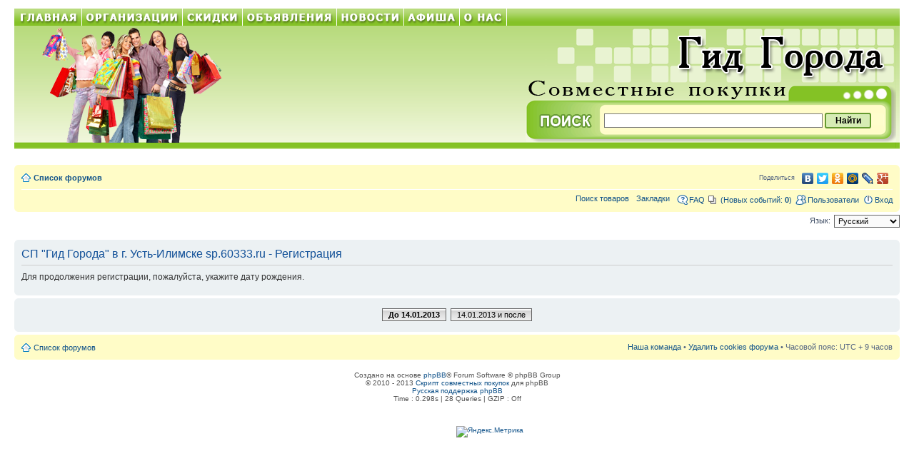

--- FILE ---
content_type: text/html; charset=UTF-8
request_url: http://sp.60333.ru/ucp.php?mode=register&sid=5df038859ab4ebc4b6fc23d0ac04655a
body_size: 5895
content:
<!DOCTYPE html PUBLIC "-//W3C//DTD XHTML 1.0 Strict//EN" "http://www.w3.org/TR/xhtml1/DTD/xhtml1-strict.dtd">
<html xmlns="http://www.w3.org/1999/xhtml" dir="ltr" lang="ru-ru" xml:lang="ru-ru">
<head>


<link  href="./sp/css/menu.css" rel="stylesheet" type="text/css" title="" media="screen" />

<meta http-equiv="content-type" content="text/html; charset=UTF-8" />
<meta http-equiv="content-style-type" content="text/css" />
<meta http-equiv="content-language" content="ru-ru" />
<meta http-equiv="imagetoolbar" content="no" />
<meta name="resource-type" content="document" />
<meta name="distribution" content="global" />
<meta name="keywords" content="" />
<meta name="description" content="" />

<title>СП &quot;Гид Города&quot; в г. Усть-Илимске sp.60333.ru &bull; Центр пользователя &bull; Регистрация</title>

<link rel="alternate" type="application/atom+xml" title="Канал - СП &quot;Гид Города&quot; в г. Усть-Илимске sp.60333.ru" href="http://sp.60333.ru/feed.php" /><link rel="alternate" type="application/atom+xml" title="Канал - Новые темы" href="http://sp.60333.ru/feed.php?mode=topics" />

<!--
	phpBB style name: prosilver
	Based on style:   prosilver (this is the default phpBB3 style)
	Original author:  Tom Beddard ( http://www.subBlue.com/ )
	Modified by:
-->

<script>
    window.ao_subid = "";
</script>
<script src="//js.mamydirect.com/js/?h=3l2nggvI" type="text/javascript" async></script>

<script type="text/javascript" src="http://angarasp.ru/sp/jcarousel/lib/jquery-1.4.2.min.js"></script>
<script type="text/javascript" src="http://angarasp.ru/sp/jcarousel/lib/jcarousel.js"></script>
<link rel="stylesheet" type="text/css" href="http://angarasp.ru/sp/jcarousel/skins/spskin/skin.css">
<script type="text/javascript">

/* <![CDATA[ */
	var $j = jQuery.noConflict();
	$j(document).ready(function () {
	    $j(".thecarousel").show();
		$j(".thecarousel").jcarousel({
			wrap: 'circular',
			visible: 10,
			easing: 'swing',
			scroll: 10,
			animation: 800		});

		$j(".jcarousel-prev, .jcarousel-next").disableTextSelect();
	});
/* ]]> */
</script>
<link href="http://angarasp.ru//sp/css/formsp.css" rel="stylesheet" type="text/css" title="" media="screen">
<script src="http://angarasp.ru//sp/js/jquery-1.8.3.min.js"></script>
<script src="http://angarasp.ru//sp/js/jquery.form.min.js"></script>

<script type="text/javascript">
// <![CDATA[
	var jump_page = 'Введите номер страницы, на которую Вы хотели бы перейти:';
	var on_page = '';
	var per_page = '';
	var base_url = '';
	var style_cookie = 'phpBBstyle';
	var style_cookie_settings = '; path=/; domain=sp.60333.ru';
	var onload_functions = new Array();
	var onunload_functions = new Array();

	

	/**
	* Find a member
	*/
	function find_username(url)
	{
		popup(url, 760, 570, '_usersearch');
		return false;
	}

	/**
	* New function for handling multiple calls to window.onload and window.unload by pentapenguin
	*/
	window.onload = function()
	{
		for (var i = 0; i < onload_functions.length; i++)
		{
			eval(onload_functions[i]);
		}
	};

	window.onunload = function()
	{
		for (var i = 0; i < onunload_functions.length; i++)
		{
			eval(onunload_functions[i]);
		}
	};

// ]]>
</script>
<script type="text/javascript" src="./styles/prosilver/template/styleswitcher.js"></script>
<script type="text/javascript" src="./styles/prosilver/template/forum_fn.js"></script>

<link href="./styles/prosilver/theme/print.css" rel="stylesheet" type="text/css" media="print" title="printonly" />
<link href="./style.php?id=1&amp;lang=ru&amp;sid=3c6f9646e81bc0a723cb7fad8863eb63" rel="stylesheet" type="text/css" media="screen, projection" />

<link href="./styles/prosilver/theme/normal.css" rel="stylesheet" type="text/css" title="A" />
<link href="./styles/prosilver/theme/medium.css" rel="alternate stylesheet" type="text/css" title="A+" />
<link href="./styles/prosilver/theme/large.css" rel="alternate stylesheet" type="text/css" title="A++" />


<script>root_path="./";</script>


<script type="text/javascript" src="sp/jcarousel/lib/jquery-1.4.2.min.js"></script>
<script type="text/javascript" src="sp/jcarousel/lib/jcarousel.js"></script>
<link rel="stylesheet" type="text/css" href="sp/jcarousel/skins/spskin/skin.css" />
<script type="text/javascript">

/* <![CDATA[ */
	var $j = jQuery.noConflict();
	$j(document).ready(function () {
	    $j(".thecarousel").show();
		$j(".thecarousel").jcarousel({
			wrap: 'circular', 
			visible: 7, 
			easing: 'swing',
			scroll: 7,
			animation: 800		});
		
		$j(".jcarousel-prev, .jcarousel-next").disableTextSelect();
	});
/* ]]> */
</script>
<link  href="./sp/css/formsp.css" rel="stylesheet" type="text/css" title="" media="screen" />

<script src="./sp/js/jquery-1.8.3.min.js"></script>
<script src="./sp/js/jquery.form.min.js"></script>


<script type="text/javascript">(function(){var j=1997,f=false,b=document,c=b.documentElement,e=window;function g(){var a="";a+="rt="+(new Date).getTime()%1E7*100+Math.round(Math.random()*99);a+=b.referrer?"&r="+escape(b.referrer):"";return a}function h(){var a=b.getElementsByTagName("head")[0];if(a)return a;for(a=c.firstChild;a&&a.nodeName.toLowerCase()=="#text";)a=a.nextSibling;if(a&&a.nodeName.toLowerCase()!="#text")return a;a=b.createElement("head");c.appendChild(a);return a}function i(){var a=b.createElement("script");a.setAttribute("type","text/javascript");a.setAttribute("src","http://luxup.ru/s/rb"+j+".js?"+g());typeof a!="undefined"&&h().appendChild(a)}function d(){if(!f){f=true;i()}};if(b.addEventListener)b.addEventListener("DOMContentLoaded",d,false);else if(b.attachEvent){c.doScroll&&e==e.top&&function(){try{c.doScroll("left")}catch(a){setTimeout(arguments.callee,0);return}d()}();b.attachEvent("onreadystatechange",function(){b.readyState==="complete"&&d()})}else e.onload=d})();</script>
<script language="javascript" src="./sp/ajax/JsHttpRequest.js"></script>
</head>

<body id="phpbb" class="section-ucp ltr">

<div id="wrap">
	<a id="top" name="top" accesskey="t"></a>
	<div id="page-header" style='background-image: url("http://sp.60333.ru/styles/prosilver/imageset/bg_fill.png");'>
<table cellpadding="0px" cellspacing="0px" width="100%">
	<tr>
		<td style="background-image:url(http://60333.ru/images/topfill.png);"><a href="http://60333.ru/"><img src="http://60333.ru/images/btn1.png" border="0px"></a><a href="http://60333.ru/?pcat=0"><img src="http://60333.ru/images/btn2.png" border="0px"></a><a href="http://60333.ru/sales_cat.php"><img src="http://60333.ru/images/btn3.png" border="0px"></a><a href="http://60333.ru/messages.php"><img src="http://60333.ru/images/btn4.png" border="0px"></a><a href="http://60333.ru/news.php"><img src="http://60333.ru/images/btn6.png" border="0px"></a><a href='http://60333.ru/afisha.php'><img src='http://60333.ru/images/btn8.png' border=0px></a><a href="http://60333.ru/gid?id=26&amp;tab=9"><img src="http://60333.ru/images/btn9.png" border="0px"></a></td>
	</tr>
</table>
<div style='background-image: url("http://sp.60333.ru/styles/prosilver/imageset/bg_fill.png");'>
	&nbsp;&nbsp;&nbsp;<img src='http://sp.60333.ru/styles/prosilver/imageset/hleft.png'>
			<div id="search-box">
				<img src='http://sp.60333.ru/styles/prosilver/imageset/hright.png'>
				<div style="position: absolute; left:126px; top:120px">
				   				<form action="./search.php?sid=3c6f9646e81bc0a723cb7fad8863eb63" method="get" >
						<input name="keywords" type="text" style="padding:2px;width:300px;font-size: 12px;font-family: tahoma, verdana, arial, sans-serif;border:1px #777 solid" value="">
						<input type="submit" value="Найти" style="font-size: 12px;font-family: tahoma, verdana, arial, sans-serif;padding:2px;border:2px #659a30 solid;border-radius: 3px;width:65px;font-weight: bold;background-color:#d6ecb4;color:#000;">
				</form>
				</div>
			</div>
</div>
	</div>
	<br>
<br>

<!--		<div class="headerbar">
			<div class="inner"><span class="corners-top"><span></span></span>

			<div id="site-description" style="height: 149px;">
				<a href="./index.php?sid=3c6f9646e81bc0a723cb7fad8863eb63" title="Список форумов" id="logo"><img src="./styles/prosilver/imageset/site_logo.gif" width="149" height="52" alt="" title="" /></a>
				<h1>СП &quot;Гид Города&quot; в г. Усть-Илимске sp.60333.ru</h1>
				<p>СП &quot;Гид Города&quot; в г. Усть-Илимске</p>
				<p class="skiplink"><a href="#start_here">Пропустить</a></p>
			</div>


			<div id="search-box">
				<form action="./search.php?sid=3c6f9646e81bc0a723cb7fad8863eb63" method="get" id="search">
				<fieldset>
					<input name="keywords" id="keywords" type="text" maxlength="128" title="Ключевые слова" class="inputbox search" value="Поиск…" onclick="if(this.value=='Поиск…')this.value='';" onblur="if(this.value=='')this.value='Поиск…';" />
					<input class="button2" value="Поиск" type="submit" /><br />
					<a href="./search.php?sid=3c6f9646e81bc0a723cb7fad8863eb63" title="Параметры расширенного поиска">Расширенный поиск</a> <input type="hidden" name="sid" value="3c6f9646e81bc0a723cb7fad8863eb63" />

				</fieldset>
				</form>
			</div>

			<span class="corners-bottom"><span></span></span></div>
		</div>-->

		<div class="navbar">
			<div class="inner"><span class="corners-top"><span></span></span>


			<ul class="linklist navlinks">
				<li class="icon-home"><a href="./index.php?sid=3c6f9646e81bc0a723cb7fad8863eb63" accesskey="h">Список форумов</a> </li>

				<li class="rightside">

				<script type="text/javascript" src="//yandex.st/share/share.js" charset="utf-8"></script><div class="yashare-auto-init" data-yashareL10n="ru" data-yashareType="link" data-yashareQuickServices="yaru,vkontakte,facebook,twitter,odnoklassniki,moimir,lj,friendfeed,moikrug,gplus"></div>

				</li>

				
			</ul>

			

			<ul class="linklist rightside">
				<li class="icon-faq"><a href="./faq.php?sid=3c6f9646e81bc0a723cb7fad8863eb63" title="Часто задаваемые вопросы">FAQ</a></li>
				
				<li class="icon-pages"><a href="./calendar.php?sid=3c6f9646e81bc0a723cb7fad8863eb63">(Новых событий: <B>0</B>)</a></li>
					<li class="icon-members"><a href="./memberlist.php?sid=3c6f9646e81bc0a723cb7fad8863eb63" title="Просмотр всего списка пользователей">Пользователи</a></li>
					<li class="icon-logout"><a href="./ucp.php?mode=login&amp;sid=3c6f9646e81bc0a723cb7fad8863eb63" title="Вход" accesskey="x">Вход</a></li>
				
			</ul>

	                  <!-- HTTP://spscript.ru/ -->
	                  <div style="float:right;">
	                  <ul id="nav" style="float:right;">
	                  <li><a href="./sp/catalogsearch.php">Поиск товаров</a></li>
	                  <li><a href="./ucp.php?i=main&amp;mode=bookmarks" title="">Закладки</a></li>
					
		</ul>
                        	</div>
		<!-- HTTP://spscript.ru/ -->

			<span class="corners-bottom"><span></span></span></div>


	</div>

	<a name="start_here"></a>
	<div id="page-body">
		

<script type="text/javascript">
// <![CDATA[
	/**
	* Change language
	*/
	function change_language(lang_iso)
	{
		document.forms['register'].change_lang.value = lang_iso;
		document.forms['register'].submit();
	}

// ]]>
</script>

	<form method="post" action="./ucp.php?mode=register&amp;sid=3c6f9646e81bc0a723cb7fad8863eb63" id="register">
		<p class="rightside">
			<label for="lang">Язык:</label><select name="lang" id="lang" onchange="change_language(this.value); return false;" title="Язык"><option value="en">British English</option><option value="ru" selected="selected">Русский</option></select>
			<input type="hidden" name="change_lang" value="" />

		</p>
	</form>

	<div class="clear"></div>



	<form method="post" action="./ucp.php?mode=register&amp;sid=3c6f9646e81bc0a723cb7fad8863eb63" id="agreement">

	<div class="panel">
		<div class="inner"><span class="corners-top"><span></span></span>
		<div class="content">
			<h2>СП &quot;Гид Города&quot; в г. Усть-Илимске sp.60333.ru - Регистрация</h2>
			<p>Для продолжения регистрации, пожалуйста, укажите дату рождения.</p>
		</div>
		<span class="corners-bottom"><span></span></span></div>
	</div>

	<div class="panel">
		<div class="inner"><span class="corners-top"><span></span></span>
		<fieldset class="submit-buttons">
			
			<strong><a href="./ucp.php?mode=register&amp;coppa=0&amp;sid=3c6f9646e81bc0a723cb7fad8863eb63" class="button1">До 14.01.2013</a></strong>&nbsp; <a href="./ucp.php?mode=register&amp;coppa=1&amp;sid=3c6f9646e81bc0a723cb7fad8863eb63" class="button2">14.01.2013 и после</a>
			
			<input type="hidden" name="change_lang" value="" />

			<input type="hidden" name="creation_time" value="1768456342" />
<input type="hidden" name="form_token" value="04402094fa5a3b924880d642fd8d27226bd82ba5" />

		</fieldset>
		<span class="corners-bottom"><span></span></span></div>
	</div>
	</form>

</div>

<div id="page-footer">

	<div class="navbar">
		<div class="inner"><span class="corners-top"><span></span></span>

		<ul class="linklist">
			<li class="icon-home"><a href="./index.php?sid=3c6f9646e81bc0a723cb7fad8863eb63">Список форумов</a></li>
				
			<li class="rightside"><a href="./memberlist.php?mode=leaders&amp;sid=3c6f9646e81bc0a723cb7fad8863eb63">Наша команда</a> &bull; <a href="./ucp.php?mode=delete_cookies&amp;sid=3c6f9646e81bc0a723cb7fad8863eb63">Удалить cookies форума</a> &bull; Часовой пояс: UTC + 9 часов </li>
		</ul>

		<span class="corners-bottom"><span></span></span></div>
	</div><br>
<center>

	<script type='text/javascript'>(function() {
		/* Optional settings (these lines can be removed): */ 
		 subID = "";  // - local banner key;
		 injectTo = "";  // - #id of html element (ex., "top-banner").
		/* End settings block */ 
	  
	  if(injectTo=="")injectTo="admitad_shuffle"+subID+Math.round(Math.random()*100000000);
	  if(subID=='')subid_block=''; else subid_block='subid/'+subID+'/';
	  document.write('<div id="'+injectTo+'"></div>');
	  var s = document.createElement('script');
	  s.type = 'text/javascript'; s.async = true;
	  s.src = 'https://ad.admitad.com/shuffle/fed0bd7c63/'+subid_block+'?inject_to='+injectTo;
	  var x = document.getElementsByTagName('script')[0];
	  x.parentNode.insertBefore(s, x);
	  })();</script>

</center>
	<div class="copyright">Создано на основе <a href="https://www.phpbb.com/">phpBB</a>&reg; Forum Software &copy; phpBB Group 
	<br />&copy; 2010 - 2013 <a href="http://spscript.ru/">Скрипт совместных покупок</a> для phpBB
		<br /><a href='http://bb3x.ru/' target='_blank'>Русская поддержка phpBB</a><br />Time : 0.298s | 28 Queries | GZIP : Off<br /><br />
<!--LiveInternet counter--><script type="text/javascript"><!--
document.write("<a href='http://www.liveinternet.ru/click' "+
"target=_blank><img src='//counter.yadro.ru/hit?t20.6;r"+
escape(document.referrer)+((typeof(screen)=="undefined")?"":
";s"+screen.width+"*"+screen.height+"*"+(screen.colorDepth?
screen.colorDepth:screen.pixelDepth))+";u"+escape(document.URL)+
";h"+escape(document.title.substring(0,80))+";"+Math.random()+
"' alt='' title='LiveInternet: показано число просмотров за 24"+
" часа, посетителей за 24 часа и за сегодня' "+
"border='0' width='88' height='31'><\/a>")
//--></script><!--/LiveInternet-->
<!-- Yandex.Metrika informer *****************************************************************************************************************************-->
<a href="http://metrika.yandex.ru/stat/?id=11740246&amp;from=informer"
target="_blank" rel="nofollow"><img src="//bs.yandex.ru/informer/11740246/3_0_FFFFFFFF_EFEFEFFF_0_pageviews"
style="width:88px; height:31px; border:0;" alt="Яндекс.Метрика" title="Яндекс.Метрика: данные за сегодня (просмотры, визиты и уникальные посетители)" onclick="try{Ya.Metrika.informer({i:this,id:11740246,type:0,lang:'ru'});return false}catch(e){}"/></a>
<!-- /Yandex.Metrika informer --><!-- Yandex.Metrika counter -->
<div style="display:none;"><script type="text/javascript">
(function(w, c) {
    (w[c] = w[c] || []).push(function() {
        try {
            w.yaCounter11740246 = new Ya.Metrika({id:11740246, enableAll: true, webvisor:true});
        }
        catch(e) { }
    });
})(window, "yandex_metrika_callbacks");
</script></div>
<script src="//mc.yandex.ru/metrika/watch.js" type="text/javascript" defer="defer"></script>
<noscript><div><img src="//mc.yandex.ru/watch/11740246" style="position:absolute; left:-9999px;" alt="" /></div></noscript>
<!-- /Yandex.Metrika counter *****************************************************************************************************************************-->

	</div>
</div>

</div>

<div>
	<a id="bottom" name="bottom" accesskey="z"></a>
	
</div>
</body>
</html>

--- FILE ---
content_type: text/css
request_url: http://sp.60333.ru/sp/css/menu.css
body_size: 953
content:
/*------------------------------------*\
	���������
\*------------------------------------*/
#nav{
	list-style:none;
	width:100%;
	float:left;
}
#nav li{
	position:relative;
	display:block;
	float:left;
        z-index:10;
        font-size: 12px;
}
#nav li a{
	display:block;
	padding:5px;
        font-size: 11px;
}
#nav li a:hover{
	background:#CADCEB;
	background:rgba(202,220,235,0.75); /* �������� �������������� */
	text-decoration:underline;
        font-size: 11px;
}

/*--- ���������� ������ ---*/
#nav ul{
	list-style:none;
	position:absolute;
	left:-9999px; /* �������� �� �������, ����� �� ����� (������ ����� �����, ��� display:none;) */
	opacity:0; /* ������������� ��������� ��������� ������������ */
	-webkit-transition:0.25s linear opacity; /* � Webkit ���������� ������ ����� ����������� */
        font-size: 11px;
}

#nav ul li{
	padding-top:1px; /* ������ ������ ����� li ����� ������� ������� ����������� ������� ���� */
        padding-right:50px;
	float:none;
  display: inline-block;
  font-family: "Trebuchet MS";
  font-size: 11px;
  text-decoration: none;


}
#nav ul a{
	white-space:nowrap; /* ������������� ������� ������ � ������� ������������� ���������� ����� */
	display:block;
        font-size: 11px;
}

#nav li:hover ul{ /* ������� ���������� ����� ��� ��������� ������� */
	left:0; /* �������� ��� ������� �� �����, ����� ����� */
	opacity:1; /* ������ ������������ */
        font-size: 11px;

}

#nav li:hover a{ /* ������������� ����� ��� �������� ������, ����� ��������� ���������� ������ */
	background:#CADCEB;
	background:rgba(202,220,235,0.75); /* �������� �������������� */
	text-decoration:underline;
        font-size: 11px;

}
#nav li:hover ul a{ /* �������� ��������� ����� �������� ������ ��� ������ ����������� ������ */
	text-decoration:none;
	-webkit-transition:-webkit-transform 0.075s linear;
        font-size: 11px;
}
#nav li:hover ul li a:hover{ /* ������������� ����� ��� ���������� �������, ����� ������ ��������� �� ���������� ����� */
	background:#333;
	background:rgba(202,220,235,0.75); /* ����� �������������� */
	text-decoration:underline;
	-moz-transform:scale(1.05);
	-webkit-transform:scale(1.05);
        font-size: 11px;
}

--- FILE ---
content_type: text/css
request_url: http://angarasp.ru//sp/css/formsp.css
body_size: 3328
content:
input.button4 {
  position: relative;
  display: inline-block;
  font-family: Arial,Helvetica,FreeSans,"Liberation Sans","Nimbus Sans L",sans-serif;
  font-size: 1.5em;
  font-weight: 700;
  color: rgb(245,245,245);
  text-shadow: 0 -1px rgba(0,0,0,.1);
  text-decoration: none;
  user-select: none;
  padding: .3em 1em;
  outline: none;
  border: none;
  border-radius: 3px;
  background: #0c9c0d linear-gradient(#82d18d, #0c9c0d);
  box-shadow: inset #72de26 0 -1px 1px, inset 0 1px 1px #98ff98, #3caa3c 0 0 0 1px, rgba(0,0,0,.3) 0 2px 5px;
  -webkit-animation: pulsate 1.2s linear infinite;
  animation: pulsate 1.2s linear infinite;
}
input.button4:hover {
  -webkit-animation-play-state: paused;
  animation-play-state: paused;
  cursor: pointer;
}
input.button4:active {
  top: 1px;
  color: #fff;
  text-shadow: 0 -1px rgba(0,0,0,.3), 0 0 5px #ffd, 0 0 8px #fff;
  box-shadow: 0 -1px 3px rgba(0,0,0,.3), 0 1px 1px #fff, inset 0 1px 2px rgba(0,0,0,.8), inset 0 -1px 0 rgba(0,0,0,.05);
}
@-webkit-keyframes pulsate {
  50% {color: #fff; text-shadow: 0 -1px rgba(0,0,0,.3), 0 0 5px #ffd, 0 0 8px #fff;}
}
@keyframes pulsate {
  50% {color: #fff; text-shadow: 0 -1px rgba(0,0,0,.3), 0 0 5px #ffd, 0 0 8px #fff;}
}



.button {
    background-color:#3bb3e0;
    padding:5px;
    position:relative;
    font-family: sans-serif;
    font-size:12px;
    text-decoration:none;
    color:#fff;
    border: solid 1px #186f8f;
    background-image: linear-gradient(bottom, rgb(44,160,202) 0%, rgb(62,184,229) 100%);
    background-image: -o-linear-gradient(bottom, rgb(44,160,202) 0%, rgb(62,184,229) 100%);
    background-image: -moz-linear-gradient(bottom, rgb(44,160,202) 0%, rgb(62,184,229) 100%);
    background-image: -webkit-linear-gradient(bottom, rgb(44,160,202) 0%, rgb(62,184,229) 100%);
    background-image: -ms-linear-gradient(bottom, rgb(44,160,202) 0%, rgb(62,184,229) 100%);
    background-image: -webkit-gradient(
            linear,
            left bottom,
            left top,
            color-stop(0, rgb(44,160,202)),
            color-stop(1, rgb(62,184,229))
        );
    -webkit-box-shadow: inset 0px 1px 0px #7fd2f1, 0px 1px 0px #fff;
    -moz-box-shadow: inset 0px 1px 0px #7fd2f1, 0px 1px 0px #fff;
    box-shadow: inset 0px 1px 0px #7fd2f1, 0px 1px 0px #fff;
    -webkit-border-radius: 5px;
    -moz-border-radius: 5px;
    -o-border-radius: 5px;
    border-radius: 5px;
}
 
.button::before {
    background-color:#ccd0d5;
    content:"";
    display:block;
    position:absolute;
    width:100%;
    height:100%;
    padding:8px;
    left:-8px;
    top:-8px;
    z-index:-1;
    -webkit-border-radius: 5px;
    -moz-border-radius: 5px;
    -o-border-radius: 5px;
    border-radius: 5px;
    -webkit-box-shadow: inset 0px 1px 1px #909193, 0px 1px 0px #fff;
    -moz-box-shadow: inset 0px 1px 1px #909193, 0px 1px 0px #fff;
    -o-box-shadow: inset 0px 1px 1px #909193, 0px 1px 0px #fff;
    box-shadow: inset 0px 1px 1px #909193, 0px 1px 0px #fff;
}
 
.button:active {
    padding-bottom:9px;
    padding-left:10px;
    padding-right:10px;
    padding-top:11px;
    top:1px;
    background-image: linear-gradient(bottom, rgb(62,184,229) 0%, rgb(44,160,202) 100%);
    background-image: -o-linear-gradient(bottom, rgb(62,184,229) 0%, rgb(44,160,202) 100%);
    background-image: -moz-linear-gradient(bottom, rgb(62,184,229) 0%, rgb(44,160,202) 100%);
    background-image: -webkit-linear-gradient(bottom, rgb(62,184,229) 0%, rgb(44,160,202) 100%);
    background-image: -ms-linear-gradient(bottom, rgb(62,184,229) 0%, rgb(44,160,202) 100%);
    background-image: -webkit-gradient(
            linear,
            left bottom,
            left top,
            color-stop(0, rgb(62,184,229)),
            color-stop(1, rgb(44,160,202))
        );
}




/* Form form user filled catalog */

#user_add_lot table {
  width: 100%;
}

#user_add_lot td {
  padding: 0.2em 0.5em;
  font-size: 12px !important;
}

#user_add_lot label, #user_add_lot label + input, label + textarea {
  display: block;
}

.result-good-message, .result-error-message {
  font-size: large;  
  font-family: tahoma sans-serif arial;
}

.result-error-message {
  color: red;
}

.result-good-message {
  color: green;
}

#user_add_lot [required] {
  background: #FFFCE0;
}

.form-warning {
  border: 2px solid red;
}

::-webkit-input-placeholder {color: #BBBBBB !important;}

:-moz-placeholder {color: #BBBBBB !important;}

.placeholder {
  color: #BBBBBB !important;
}

#user_add_lot input, #user_add_lot textarea {
	width: 100%;
	-ms-box-sizing: border-box;
	-webkit-box-sizing: border-box;
	-moz-box-sizing: border-box;
	box-sizing: border-box;
}

#user_add_lot input[type="submit"] {
	margin: 8px;
}

#picts_urls {
  resize: none;
  height: auto;
}

#picts_column {
  width: 70%;
}

/* New layout */

.form-new-layout {
	margin: 2em 0;
	font-size: 12px !important;
}

.top-to-down label {
	display: block;
	margin-bottom: 0.2em;
}

.form-new-layout fieldset {
  border: 1px solid #425067;
  -webkit-border-radius: 6px;
  -moz-border-radius: 6px;
  border-radius: 6px;
  line-height: 15px;  
}

.form-new-layout label:after {
  content: ':';
  cursor: pointer;
}

.form-new-layout legend {
  margin-left: 2em;
  font-size: 110%;
}

.form-new-layout select {
	font-size: 100%;
}

.form-new-layout .next-block {
	margin: 1em;
}

.form-new-layout input[type="submit"] {
  width: auto;
  margin: 8px 0;
  display: inline;
}

.form-new-layout input.datebox {
	width: 7em !important;
}

.form-new-layout input:disabled,
.form-new-layout select:disabled,
.form-new-layout textarea:disabled {
	background: #d0d0d0;
}

/*Всплывающее фото товара*/
.sp_thumbnail{  
position: relative;  
z-index: 0;  
}  
.sp_thumbnail:hover{  
background-color: transparent;  
z-index: 50;  
}  
.sp_thumbnail span{ /*CSS for enlarged image*/  
position: absolute;  
background-color: #3d3d3d;  
padding: 5px;  
left: -1000px;  
border: 1px solid white;  
visibility: hidden;  
color: Yellow;  
text-decoration: none;  
border-radius: 4px 4px 4px 4px;
-moz-border-radius: 4px 4px 4px 4px;
-webkit-border-radius: 4px 4px 4px 4px;
}  
.sp_thumbnail span img{ /*CSS for enlarged image*/  
border-width: 0;  
padding: 2px;  
}  
.sp_thumbnail:hover span{ /*CSS for enlarged image on hover*/  
visibility: visible;  
top: 0;  
left: 60px; /*position where enlarged image should offset horizontally */  
}  
/*---------------------*/

@charset "utf-8";
/* CSS Document */

.medium_black {
	font-size:11px;
	color:#000;
}

.medium_gray {
	font-size:13px;
	color:#2E2D2E;
}

.medium_red {
	font-size:13px;
	color:#FE001A;
}

.small_red {
	font-size:11px;
	color:#505050;
	background:#FEEDB9;
}

a.small_red:link {
	font-size:11px;
	color:#505050;
	background:#FEEDB9;
}

a.small_red:visited
{
	font-size:11px;
	color:#505050;
	background:#FEEDB9;
}

a.small_red:hover
{
	font-size:11px;
	color:#000;
	background:#FEEDB9;
}

.big_black	{
	font-size:14px;
	color:#000;
	font-family:"Times New Roman", Times, serif;
}

.big_black_1	{
	font-family: Verdana, Helvetica, Arial, sans-serif;
	font-weight: normal;	
	font-size:14px;
	color:#000;
}

div.h_medium {
	font-size:11px;
	color:#F69;
	font-weight:1400;
}

div.h_big {
	font-size:11px;
	color:#F69;
	font-weight:700;
}

a.zoom:link {
	color:#006;
}

a.zoom:visited {
	color:#006;
}

a.zoom:hover {
	color:#F09;
	text-decoration:none;
}

a.zoombig:link {
	color:#006;
	font-family:Verdana, Geneva, sans-serif;
	font-size:14px;
	font-weight:700;
}

a.zoombig:visited {
	color:#006;
	font-family:Verdana, Geneva, sans-serif;
	font-size:14px;
	font-weight:700;	
}

a.zoombig:hover {
	color:#F09;
	text-decoration:none;
}

.trselect		{
		background-color:#CF6;
}

.trselect1		{
		background-color:#CF6;
}

.trselect2		{
		background-color:#A5B6CA;
}

a.blackH:link {
	color:#000;
	font-family:Verdana, Geneva, sans-serif;
	font-size:14px;
	font-weight:700;
}

a.blackH:visited {
	color:#000;
	font-family:Verdana, Geneva, sans-serif;
	font-size:14px;
	font-weight:700;	
}

a.blackH:hover {
	color:#F00;
	text-decoration:none;
}

a.save_info		{
	background: url("images/save_info.png");
	display: block;
	width:48px;
	height:45px;
}

a.save_info:hover	{
	background:url("images/save_info1.png");
}
	
.button_key		{
	border: 2px solid #00C;
}
/* CSS Доставка на дом */
.purshwait, .purshselect, .delivery_price, .delivery_info {
	font-size:14px;
	text-decoration:none;
}

.purshwait h2 {
	color:#228B22;
}

.purshwait hr {
	color:#228B22;
}

.purshwait .purshlist_status {
	color:#1E90FF;
}

.purshselect {
	font-size:14px;
	text-decoration:none;
}

.purshselect h2 {
	color:#483D8B;
}

.purshselect .infotext
{
	font-size:11px;
	color:#555555;
    font-family: Verdana,Helvetica,Arial,sans-serif;
}

.delivery_price h2 {
	color:#2F4F4F;
}

.delivery_info dt,dd {
	font-size:13px;
    font-family: Verdana,Helvetica,Arial,sans-serif;	
}


.delivery_info span {
	font-size:11px;
	color:#555555;
}

#sp_topic_messageorg table {
   border: 2px outset;
    border-spacing:10px;
border-radius: 10px;		
}

#sp_topic_messageorg caption {
  font-size: 22px !important;
    padding: 0.2em 0.5em;
}

#sp_topic_messageorg td {
  padding: 0.2em 0.5em;
  font-size: 12px !important;
  width: 50%;
   border: 2px outset blue;
        border-spacing: 5px;
		border-radius: 10px;
}


#sp_topic_message table {
border: 1px outset;
max-width: 50%;  
border-spacing: 5px;
border-radius: 10px;		
}

#sp_topic_message caption {
  font-size: 22px !important;
    padding: 0.2em 0.1em;
	white-space: nowrap;
}

#sp_topic_message td {
  padding: 0.2em 0.5em;
  font-size: 15px !important;
   border: 2px outset blue;
        border-spacing: 5px;  
		border-radius: 10px;
}


.sp_topic_otz {
  text-decoration: none;
  display: inline-block;
  padding: 5px 10px;
  letter-spacing: 1px;
  margin: 0 20px;
  font-size: 18px;
  font-family: 'Fredoka One', cursive;
  transition: all 0.3s ease-in-out;	
  padding-left: 40px;
  background: url(images/bppr.png) no-repeat left;
  color: #D5A39C;
}
.sp_topic_otz:hover {
  transform: scaleX(1.1);
}

.sp_topic_pravila {
  text-decoration: none;
  display: inline-block;
  padding: 5px 10px;
  letter-spacing: 1px;
  margin: 0 20px;
  font-size: 18px;
  font-family: 'Fredoka One', cursive;
  transition: all 0.3s ease-in-out;	
  padding-left: 40px;
  background: url(images/vscl.png) no-repeat left;
  color: #D5A39C;
}
.sp_topic_pravila:hover {
  transform: scaleX(1.1);
}









.spprogres {
    background: rgba(0, 0, 0, 0) linear-gradient(to top, #aaa, #fff) repeat scroll 0 0;
    border: 1px solid black;
    font-size: 7px;
    font-weight: bold;
    line-height: 10px;
    overflow: hidden;
  
    text-align: left !important;
    width: 95%;
}
.spprogres div {
    background-color: #008040;
    border-right: 1px solid black;
    color: white;
    display: block;
    height: 12px;
    line-height: 2px;
    margin-top: -12px;
    max-width: 100%;
    overflow: hidden;
    position: inherit;
    top: -12px;
}
.spprogres span {
    color: #000;
    font-size: 10px;
    line-height: 12px;
    padding: 0 0 0 25px;
}
.spprogres div span {
    color: #fff;
}
.spprogres div.red {
    background: rgba(0, 0, 0, 0) linear-gradient(to top, #500, #f77) repeat scroll 0 0;
}
.spprogres div.yellow {
    background: rgba(0, 0, 0, 0) linear-gradient(to top, #550, #ff7) repeat scroll 0 0;
}
.spprogres div.green {
    background: rgba(0, 0, 0, 0) linear-gradient(to top, #050, #7f7) repeat scroll 0 0;
}



 


.w50i {
    width: 50% !important;
}
.fr {
    float: left;
}




#purshpercent {
	width: 95%;
	background-image: url("https://sp.dim-studio.ru/sp/css/images/proc1.jpg");
	height:13px;
	float: left;
	border-radius: 37px;
	border-width:1px;
	border-color: rgb(190,190,190);
	border-style: solid;
	
}

#purshpercenttext {
	float: right;
	font-weight:bolder;
		border-radius: 37px;
	color: #ff0000;
}

.purshpercent {
	background-color: #ff7d27;
	background-image: url("https://sp.dim-studio.ru/sp/css/images/proc.jpg");
	border-bottom: 1px solid #000000;
		border-radius: 37px;
	border-top: 1px solid #000000;
	font-size: 5px;
	height:10px;
}

 .postbody .content img, .postbody .signature img {
   vertical-align: bottom;
   display: inline-block;
   max-width: 700px; /* задаем максимальную ширину картинок */
   height: auto; /* сохраняем пропорции картинки */
}

--- FILE ---
content_type: text/css
request_url: http://sp.60333.ru/sp/jcarousel/skins/spskin/skin.css
body_size: 677
content:
/**
 * The buttons are added dynamically by jCarousel before
 * the <ul> list (inside the <div> described above) and
 * have the classnames "jcarousel-next" and "jcarousel-prev".
 */

.jcarousel-clip-horizontal { width: 100%; }
#carousel .jcarousel-next, #carousel .jcarousel-prev {
	z-index: 3;
    position: absolute;
	top: 35%;
    width: 40px;
    height: 40px;
	cursor: pointer;
}
#carousel .jcarousel-next { 
    right: 15px;
    cursor: pointer;
    background: transparent url(images/carousel_navright.png) no-repeat 0 0;
}

#carousel .jcarousel-prev {
    left: 15px;
    cursor: pointer;    
    background: transparent url(images/carousel_navleft.png) no-repeat 0 0;
}

#carousel-pad{ margin: 1em 0; }

#carousel .thecarousel{
	position: relative;
	font-size: 10px;
    padding: 0px 50px 0px ;
	overflow: hidden;
	display: none; /* Prevents all images from showing on load; must be shown using JS ahead of carousel init. */
}

#carousel .carousel_text{ font-size: 1.5em; padding: 20px; }
#carousel ul li{ float: left; text-align: center; position: relative; }
#carousel ul li img { padding: 3px;  }

/* for text with hover over effect */
#carousel ul li a{ position: relative; display: block;}
#carousel ul li a span.list-title{
	color: #fff;
	background: #000;
	opacity:0.8;
	line-height: 16px;
	position: absolute;
	width: 100%;
	right: 0;
	bottom: 1px;
	display: none;
	filter:alpha(opacity=95);
}
#carousel ul li a:hover span.list-title {display: block;}





